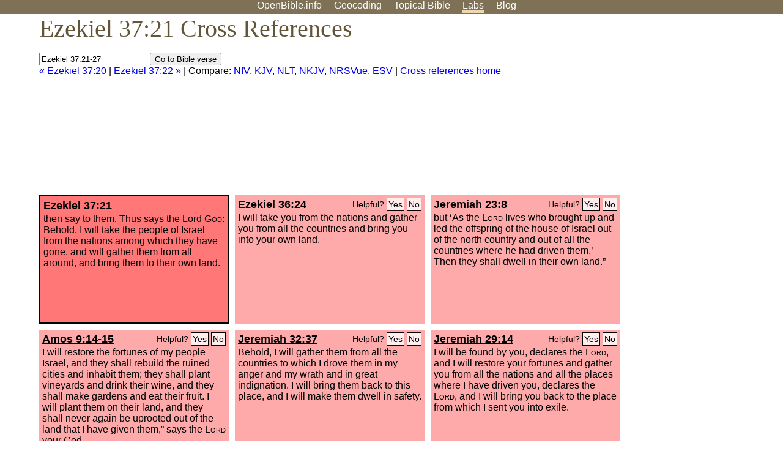

--- FILE ---
content_type: text/html; charset=UTF-8
request_url: https://www.openbible.info/labs/cross-references/search?q=Ezekiel+37%3A21-27
body_size: 7179
content:
<!DOCTYPE html PUBLIC "-//W3C//DTD XHTML 1.0 Strict//EN" "http://www.w3.org/TR/xhtml1/DTD/xhtml1-strict.dtd">
<html xmlns="http://www.w3.org/1999/xhtml">
<head>
<title>Ezek 37:21 Cross References (24 Verses)</title>
<meta name="viewport" content="width=device-width" />
<meta charset="UTF-8" />
<style>body{background:#fff;font-family:Segoe UI,-apple-system,Verdana,sans-serif;margin:0;padding:0}h1{font-size:250%;color:#625539;font-family:Georgia,serif;font-weight:400;margin-top:0;margin-bottom:.25em}h1+h2,h1+p{margin-top:-.5em}h2{font-size:200%;color:#6d834e;font-family:Georgia,serif;font-weight:400;margin-bottom:.25em;clear:left}h3{color:#625529;font-size:110%}h3+p,h3+ul{margin-top:-1em}h4{font-family:Georgia,serif;margin-bottom:.25em}td{vertical-align:top}#head{background:#7e7156}#head p{margin:0;padding-bottom:5px}#nav{text-align:center}#head a,#nav a{text-decoration:none;color:#fff;margin-right:1em;padding:0}#nav a:hover,body.blog #nav-blog,body.geo #nav-geo,body.home #nav-home,body.labs #nav-labs,body.realtime #nav-realtime,body.topics #nav-topics{border-bottom:5px solid #ebd8af}#logo{margin:.25em;padding:0;font-size:100%;position:absolute;left:0;height:2em}#body{width:90%;max-width:1200px;min-width:300px;margin-left:auto;margin-right:auto}div.testament{width:40%;float:left}div.testament h3{position:static;width:auto;text-align:left}div.testament li{font-size:110%}#side ul,div.testament ul{list-style-type:none;margin-left:0;padding-left:0}p.intro{font-family:Geogia,serif;font-size:125%;color:#444}#side{border-top:1px solid #7e7156;padding-top:0;margin-top:25px}#foot{font-size:85%;color:#444;border-top:1px solid #7e7156;padding:5px 5% 0;max-width:1200px;margin-top:25px;clear:both}#top-ads{float:right;margin:1em 2em 0 1em;width:340px}ul.overlay-gallery li{list-style-type:none;display:inline;float:left;clear:right;margin:auto 2em 1em auto}.alpha-nav{color:#ccc}.alpha-nav strong{color:#000}a img{border:none}a.ge{padding:0 0 24px 36px;background:url(https://a.openbible.info/images/ge.png);background-repeat:no-repeat}h2 a{color:#6d834e}span.sc{font-variant:small-caps}.note,span.preview{font-size:85%;color:#444}img.atlas{float:left;margin:auto 2em 2em auto}hr.clear{height:1px;visibility:hidden;clear:both}code{font-family:Consolas,monospace;font-size:85%;background:#eee}span.note{font-weight:400;font-size:80%}cite.bibleref{font-style:normal}img{max-width:100%}#map-canvas img{max-width:auto}input{font-weight:400}#suggest ol{width:25%;float:left;list-style-type:none}h2 input{font-size:120%;max-width:100%}h2 input[type=submit]{font-size:100%}form.topic-search{background:#e2e6dc;margin:0 0 auto 0;padding:4px 5px 4px 10px;font-weight:700}form+h1{margin-top:.2em}body.script .invisible{visibility:hidden}body.script .visible,body.script .visible .invisible{visibility:visible}.topic-search input{padding:2px}.topic-search .alpha-nav{font-weight:400;margin-top:-.5em}p.error,p.message{background:#ebd8af;border-top:1px solid #7e7156;border-bottom:1px solid #7e7156;padding:10px}body.script .vote-buttons{padding-right:10px;margin:0}.vote-buttons button{margin-bottom:3px}p.browse-verse{font-size:80%;margin-top:-.75em}p.verse-text{font-size:120%;line-height:160%}p.verse-topics{line-height:250%}p.verse-topics a{text-decoration:none;margin-right:1em}p.verse-topics a:hover{text-decoration:underline}a.cloud-1{font-size:90%}a.cloud-2{font-size:120%}a.cloud-3{font-size:150%}a.cloud-4{font-size:200%}a.cloud-5{font-size:250%}body.topics h1 span.small{display:block;font-size:35%;margin-bottom:-.5em}body.photos h1 img{float:left;margin:.25em 15px .5em 0}body.photos h2{clear:left}body.photos div.col{width:30%;float:left}body.photos div.col h2{border-color:transparent}span.credit{font-size:75%}ul.photos{list-style-type:none;padding-left:0;margin-left:0}ul.photos li{padding:3px;display:inline-block;list-style-type:none}.clear{clear:both}.left{float:left}.right{float:right}table.data{border-spacing:0}table.data td{border-bottom:1px solid #ccc}table.data th{text-align:left;border-bottom:1px solid #666}table.data th.number,td.number,th.number{text-align:right}table.data td,table.data th{padding:2px}table.chapters td{padding-right:12px}body.realtime input.search{font-size:120%}#tweets div.tweets{margin-top:12px;padding:0}#tweets div.tweets div{border-top:1px dashed #ccc;line-height:125%;padding:5px 0;clear:left}#tweets{max-width:564px;padding:12px 0;margin-top:20px}body.realtime a.bibleref{color:#390}#tweets h2{margin-top:0}.realtime-home #tweets{border-right:200px solid #f0f0f0;float:left;padding-top:0;padding-right:20px}.realtime-home .top{float:left;width:200px;margin-left:-200px;padding:10px 20px}p.prev-next{clear:left}ol.emoji{padding:0;margin:0;list-style-type:none}ol.emoji li{display:inline-block;font-size:2em;max-width:100px;text-align:center;list-style-type:none;width:2em;padding:8px}ol.emoji li small{font-size:45%;display:block}a.share span{margin:0;padding:0;height:20px;width:20px;line-height:20px;font-size:16px}a.share svg{fill:#fff;width:20px;height:20px;display:inline-block;vertical-align:bottom}h1 a.share span{font-size:20px}h1 a.share svg{vertical-align:baseline}@media (max-width:769px){#top-ads{float:none;margin:2em 0;text-align:center;width:auto;min-height:250px}#head p{line-height:44px}.mobile-hide{display:none}table.chapters td{padding-bottom:12px}}@media print{#top-ads{display:none}}</style>
<link rel="icon" type="image/x-icon" href="https://a.openbible.info/favicon.ico" />
	<link rel="canonical" href="https://www.openbible.info/labs/cross-references/search?q=Ezekiel+37%3A21" />
<style type="text/css">
	.votes-1 { background: #fee; }
	.votes-2 { background: #fdd; }
	.votes-3 { background: #fcc; }
	.votes-4 { background: #fbb; }
	.votes-5 { background: #faa; }
	div.crossrefs { clear: right; }
	div.crossrefs div { width:300px; height:200px; float:left; margin:auto 10px 10px auto; padding:5px; overflow:auto; }
	div.crossrefs div h3 {color:#000; margin-top:0; margin-bottom:1em; }
	div.crossrefs div h3 a {color:#000; }
	div.crossrefs p {margin-bottom:0;}
	div.crossrefs div.crossref-verse { background: #f77; border: 2px solid #000; width: 296px; height: 196px;}
	span.vote { font-size:80%; float:right; font-weight:normal; padding-top:2px;}
	span.vote a {background: #fee; border:1px solid #000; padding:2px; color:#000; text-decoration:none;}
	@media print {
		div.crossrefs div, div.crossrefs div.crossref-verse { width:auto; height:auto; float:none; margin:auto; padding:auto; }
		form, span.vote, span.links, #head { display:none; }
		h1 { font-size: 100%; }
	}
</style>
</head>
<body class="labs inline-h3">
<div id="head">
	<p id="nav">
		<a href="/" id="nav-home">OpenBible.info</a>
		<a href="/geo/" id="nav-geo">Geocoding</a>
		<a href="/topics/" id="nav-topics">Topical<span class="mobile-hide">&#160;Bible</span></a>
		<a href="/labs/" id="nav-labs">Labs</a>
		<a href="/blog/" id="nav-blog">Blog</a>
	</p>
</div>
<div id="top-ads">
<script async="async" src="//pagead2.googlesyndication.com/pagead/js/adsbygoogle.js"></script>
<!-- Responsive 1 -->
<ins class="adsbygoogle"
     style="display:block"
     data-ad-client="ca-pub-7781027110498774"
     data-ad-slot="2667392197"
     data-ad-format="auto"></ins>
<script>
(adsbygoogle = window.adsbygoogle || []).push({});
</script>
</div>
<div id="body">
<h1>Ezekiel 37:21 Cross References</h1>
<form action="/labs/cross-references/search">
<p><input type="text" name="q" size="20" value="Ezekiel 37:21-27" /> <input type="submit" value="Go to Bible verse" />
		<br />
						<a href="/labs/cross-references/search?q=Ezekiel+37%3A20">&laquo; Ezekiel 37:20</a>
			 |							<a href="/labs/cross-references/search?q=Ezekiel+37%3A22">Ezekiel 37:22 &raquo;</a>
				| Compare: <a href="https://www.biblegateway.com/passage/?search=Ezek+37%3A21%2CEzek+36%3A24%2CJer+23%3A8%2CAmos+9%3A14-15%2CJer+32%3A37%2CJer+29%3A14%2CJer+16%3A15%2CEzek+34%3A13%2CJer+50%3A19%2CJer+30%3A3%2CJer+23%3A3%2CIsa+11%3A11-16%2CObad+1%3A17-21%2CEzek+39%3A27%2CJer+33%3A7%2CJer+30%3A18%2CIsa+43%3A5-6%2CDeut+30%3A3-4%2CJer+33%3A11%2CJer+30%3A10%2CIsa+49%3A12%2CIsa+27%3A12-13%2CJer+31%3A8-10%2CMic+7%3A11-12%2CEzek+39%3A25&amp;version=NIV">NIV</a>, <a href="https://www.biblegateway.com/passage/?search=Ezek+37%3A21%2CEzek+36%3A24%2CJer+23%3A8%2CAmos+9%3A14-15%2CJer+32%3A37%2CJer+29%3A14%2CJer+16%3A15%2CEzek+34%3A13%2CJer+50%3A19%2CJer+30%3A3%2CJer+23%3A3%2CIsa+11%3A11-16%2CObad+1%3A17-21%2CEzek+39%3A27%2CJer+33%3A7%2CJer+30%3A18%2CIsa+43%3A5-6%2CDeut+30%3A3-4%2CJer+33%3A11%2CJer+30%3A10%2CIsa+49%3A12%2CIsa+27%3A12-13%2CJer+31%3A8-10%2CMic+7%3A11-12%2CEzek+39%3A25&amp;version=KJV">KJV</a>, <a href="https://www.biblegateway.com/passage/?search=Ezek+37%3A21%2CEzek+36%3A24%2CJer+23%3A8%2CAmos+9%3A14-15%2CJer+32%3A37%2CJer+29%3A14%2CJer+16%3A15%2CEzek+34%3A13%2CJer+50%3A19%2CJer+30%3A3%2CJer+23%3A3%2CIsa+11%3A11-16%2CObad+1%3A17-21%2CEzek+39%3A27%2CJer+33%3A7%2CJer+30%3A18%2CIsa+43%3A5-6%2CDeut+30%3A3-4%2CJer+33%3A11%2CJer+30%3A10%2CIsa+49%3A12%2CIsa+27%3A12-13%2CJer+31%3A8-10%2CMic+7%3A11-12%2CEzek+39%3A25&amp;version=NLT">NLT</a>, <a href="https://www.biblegateway.com/passage/?search=Ezek+37%3A21%2CEzek+36%3A24%2CJer+23%3A8%2CAmos+9%3A14-15%2CJer+32%3A37%2CJer+29%3A14%2CJer+16%3A15%2CEzek+34%3A13%2CJer+50%3A19%2CJer+30%3A3%2CJer+23%3A3%2CIsa+11%3A11-16%2CObad+1%3A17-21%2CEzek+39%3A27%2CJer+33%3A7%2CJer+30%3A18%2CIsa+43%3A5-6%2CDeut+30%3A3-4%2CJer+33%3A11%2CJer+30%3A10%2CIsa+49%3A12%2CIsa+27%3A12-13%2CJer+31%3A8-10%2CMic+7%3A11-12%2CEzek+39%3A25&amp;version=NKJV">NKJV</a>, <a href="https://www.biblegateway.com/passage/?search=Ezek+37%3A21%2CEzek+36%3A24%2CJer+23%3A8%2CAmos+9%3A14-15%2CJer+32%3A37%2CJer+29%3A14%2CJer+16%3A15%2CEzek+34%3A13%2CJer+50%3A19%2CJer+30%3A3%2CJer+23%3A3%2CIsa+11%3A11-16%2CObad+1%3A17-21%2CEzek+39%3A27%2CJer+33%3A7%2CJer+30%3A18%2CIsa+43%3A5-6%2CDeut+30%3A3-4%2CJer+33%3A11%2CJer+30%3A10%2CIsa+49%3A12%2CIsa+27%3A12-13%2CJer+31%3A8-10%2CMic+7%3A11-12%2CEzek+39%3A25&amp;version=NRSVUE">NRSVue</a>, <a href="https://www.biblegateway.com/passage/?search=Ezek+37%3A21%2CEzek+36%3A24%2CJer+23%3A8%2CAmos+9%3A14-15%2CJer+32%3A37%2CJer+29%3A14%2CJer+16%3A15%2CEzek+34%3A13%2CJer+50%3A19%2CJer+30%3A3%2CJer+23%3A3%2CIsa+11%3A11-16%2CObad+1%3A17-21%2CEzek+39%3A27%2CJer+33%3A7%2CJer+30%3A18%2CIsa+43%3A5-6%2CDeut+30%3A3-4%2CJer+33%3A11%2CJer+30%3A10%2CIsa+49%3A12%2CIsa+27%3A12-13%2CJer+31%3A8-10%2CMic+7%3A11-12%2CEzek+39%3A25&amp;version=ESV">ESV</a>
		|
		<a href="/labs/cross-references/">Cross references home</a>
</p>
</form>
	<div class="crossrefs">
		<div class="crossref-verse">
		<h3>Ezekiel 37:21</h3>
		<p>then say to them, Thus says the Lord <span class="sc">God</span>: Behold, I will take the people of Israel from the nations among which they have gone, and will gather them from all around, and bring them to their own land.</p>
		</div>
									<div class="votes-5"><h3><a href="/labs/cross-references/search?q=Ezekiel+36%3A24">Ezekiel 36:24</a> <span id="c26037021.26036024-26036024" class="vote"></span></h3>
				<p>I will take you from the nations and gather you from all the countries and bring you into your own land.</p>
				</div>
							<div class="votes-5"><h3><a href="/labs/cross-references/search?q=Jeremiah+23%3A8">Jeremiah 23:8</a> <span id="c26037021.24023008-24023008" class="vote"></span></h3>
				<p>but &#8216;As the <span class="sc">Lord</span> lives who brought up and led the offspring of the house of Israel out of the north country and out of all the countries where he had driven them.&#8217; Then they shall dwell in their own land.&#8221;</p>
				</div>
							<div class="votes-5"><h3><a href="/labs/cross-references/search?q=Amos+9%3A14-15">Amos 9:14-15</a> <span id="c26037021.30009014-30009015" class="vote"></span></h3>
				<p>I will restore the fortunes of my people Israel, and they shall rebuild the ruined cities and inhabit them; they shall plant vineyards and drink their wine, and they shall make gardens and eat their fruit. I will plant them on their land, and they shall never again be uprooted out of the land that I have given them,&#8221; says the <span class="sc">Lord</span> your God.</p>
				</div>
							<div class="votes-5"><h3><a href="/labs/cross-references/search?q=Jeremiah+32%3A37">Jeremiah 32:37</a> <span id="c26037021.24032037-24032037" class="vote"></span></h3>
				<p>Behold, I will gather them from all the countries to which I drove them in my anger and my wrath and in great indignation. I will bring them back to this place, and I will make them dwell in safety.</p>
				</div>
							<div class="votes-5"><h3><a href="/labs/cross-references/search?q=Jeremiah+29%3A14">Jeremiah 29:14</a> <span id="c26037021.24029014-24029014" class="vote"></span></h3>
				<p>I will be found by you, declares the <span class="sc">Lord</span>, and I will restore your fortunes and gather you from all the nations and all the places where I have driven you, declares the <span class="sc">Lord</span>, and I will bring you back to the place from which I sent you into exile.</p>
				</div>
							<div class="votes-5"><h3><a href="/labs/cross-references/search?q=Jeremiah+16%3A15">Jeremiah 16:15</a> <span id="c26037021.24016015-24016015" class="vote"></span></h3>
				<p>but &#8216;As the <span class="sc">Lord</span> lives who brought up the people of Israel out of the north country and out of all the countries where he had driven them.&#8217; For I will bring them back to their own land that I gave to their fathers.</p>
				</div>
							<div class="votes-5"><h3><a href="/labs/cross-references/search?q=Ezekiel+34%3A13">Ezekiel 34:13</a> <span id="c26037021.26034013-26034013" class="vote"></span></h3>
				<p>And I will bring them out from the peoples and gather them from the countries, and will bring them into their own land. And I will feed them on the mountains of Israel, by the ravines, and in all the inhabited places of the country.</p>
				</div>
							<div class="votes-5"><h3><a href="/labs/cross-references/search?q=Jeremiah+50%3A19">Jeremiah 50:19</a> <span id="c26037021.24050019-24050019" class="vote"></span></h3>
				<p>I will restore Israel to his pasture, and he shall feed on Carmel and in Bashan, and his desire shall be satisfied on the hills of Ephraim and in Gilead.</p>
				</div>
							<div class="votes-5"><h3><a href="/labs/cross-references/search?q=Jeremiah+30%3A3">Jeremiah 30:3</a> <span id="c26037021.24030003-24030003" class="vote"></span></h3>
				<p>For behold, days are coming, declares the <span class="sc">Lord</span>, when I will restore the fortunes of my people, Israel and Judah, says the <span class="sc">Lord</span>, and I will bring them back to the land that I gave to their fathers, and they shall take possession of it.&#8221;</p>
				</div>
							<div class="votes-5"><h3><a href="/labs/cross-references/search?q=Jeremiah+23%3A3">Jeremiah 23:3</a> <span id="c26037021.24023003-24023003" class="vote"></span></h3>
				<p>Then I will gather the remnant of my flock out of all the countries where I have driven them, and I will bring them back to their fold, and they shall be fruitful and multiply.</p>
				</div>
							<div class="votes-5"><h3><a href="/labs/cross-references/search?q=Isaiah+11%3A11-16">Isaiah 11:11-16</a> <span id="c26037021.23011011-23011016" class="vote"></span></h3>
				<p>In that day the Lord will extend his hand yet a second time to recover the remnant that remains of his people, from Assyria, from Egypt, from Pathros, from Cush, from Elam, from Shinar, from Hamath, and from the coastlands of the sea. He will raise a signal for the nations and will assemble the banished of Israel, and gather the dispersed of Judah from the four corners of the earth. The jealousy of Ephraim shall depart, and those who harass Judah shall be cut off; Ephraim shall not be jealous of Judah, and Judah shall not harass Ephraim. But they shall swoop down on the shoulder of the Philistines in the west, and together they shall plunder the people of the east. They shall put out their hand against Edom and Moab, and the Ammonites shall obey them. And the <span class="sc">Lord</span> will utterly destroy the tongue of the Sea of Egypt, and will wave his hand over the River with his scorching breath, and strike it into seven channels, and he will lead people across in sandals.</p>
				</div>
							<div class="votes-5"><h3><a href="/labs/cross-references/search?q=Obadiah+1%3A17-21">Obadiah 1:17-21</a> <span id="c26037021.31001017-31001021" class="vote"></span></h3>
				<p>But in Mount Zion there shall be those who escape, and it shall be holy, and the house of Jacob shall possess their own possessions. The house of Jacob shall be a fire, and the house of Joseph a flame, and the house of Esau stubble; they shall burn them and consume them, and there shall be no survivor for the house of Esau, for the <span class="sc">Lord</span> has spoken. Those of the Negeb shall possess Mount Esau, and those of the Shephelah shall possess the land of the Philistines; they shall possess the land of Ephraim and the land of Samaria, and Benjamin shall possess Gilead. The exiles of this host of the people of Israel shall possess the land of the Canaanites as far as Zarephath, and the exiles of Jerusalem who are in Sepharad shall possess the cities of the Negeb. Saviors shall go up to Mount Zion to rule Mount Esau, and the kingdom shall be the <span class="sc">Lord</span>'s.</p>
				</div>
							<div class="votes-5"><h3><a href="/labs/cross-references/search?q=Ezekiel+39%3A27">Ezekiel 39:27</a> <span id="c26037021.26039027-26039027" class="vote"></span></h3>
				<p>when I have brought them back from the peoples and gathered them from their enemies' lands, and through them have vindicated my holiness in the sight of many nations.</p>
				</div>
							<div class="votes-5"><h3><a href="/labs/cross-references/search?q=Jeremiah+33%3A7">Jeremiah 33:7</a> <span id="c26037021.24033007-24033007" class="vote"></span></h3>
				<p>I will restore the fortunes of Judah and the fortunes of Israel, and rebuild them as they were at first.</p>
				</div>
							<div class="votes-5"><h3><a href="/labs/cross-references/search?q=Jeremiah+30%3A18">Jeremiah 30:18</a> <span id="c26037021.24030018-24030018" class="vote"></span></h3>
				<p>&#8220;Thus says the <span class="sc">Lord</span>: Behold, I will restore the fortunes of the tents of Jacob and have compassion on his dwellings; the city shall be rebuilt on its mound, and the palace shall stand where it used to be.</p>
				</div>
							<div class="votes-5"><h3><a href="/labs/cross-references/search?q=Isaiah+43%3A5-6">Isaiah 43:5-6</a> <span id="c26037021.23043005-23043006" class="vote"></span></h3>
				<p>Fear not, for I am with you; I will bring your offspring from the east, and from the west I will gather you. <span class="votes-4">I will say to the north, Give up, and to the south, Do not withhold; bring my sons from afar and my daughters from the end of the earth,</span></p>
				</div>
							<div class="votes-5"><h3><a href="/labs/cross-references/search?q=Deuteronomy+30%3A3-4">Deuteronomy 30:3-4</a> <span id="c26037021.05030003-05030004" class="vote"></span></h3>
				<p>then the <span class="sc">Lord</span> your God will restore your fortunes and have mercy on you, and he will gather you again from all the peoples where the <span class="sc">Lord</span> your God has scattered you. If your outcasts are in the uttermost parts of heaven, from there the <span class="sc">Lord</span> your God will gather you, and from there he will take you.</p>
				</div>
							<div class="votes-5"><h3><a href="/labs/cross-references/search?q=Jeremiah+33%3A11">Jeremiah 33:11</a> <span id="c26037021.24033011-24033011" class="vote"></span></h3>
				<p>the voice of mirth and the voice of gladness, the voice of the bridegroom and the voice of the bride, the voices of those who sing, as they bring thank offerings to the house of the <span class="sc">Lord</span>: &#8220;&#8216;Give thanks to the <span class="sc">Lord</span> of hosts, for the <span class="sc">Lord</span> is good, for his steadfast love endures forever!&#8217; For I will restore the fortunes of the land as at first, says the <span class="sc">Lord</span>.</p>
				</div>
							<div class="votes-5"><h3><a href="/labs/cross-references/search?q=Jeremiah+30%3A10">Jeremiah 30:10</a> <span id="c26037021.24030010-24030010" class="vote"></span></h3>
				<p>&#8220;Then fear not, O Jacob my servant, declares the <span class="sc">Lord</span>, nor be dismayed, O Israel; for behold, I will save you from far away, and your offspring from the land of their captivity. Jacob shall return and have quiet and ease, and none shall make him afraid.</p>
				</div>
							<div class="votes-5"><h3><a href="/labs/cross-references/search?q=Isaiah+49%3A12">Isaiah 49:12</a> <span id="c26037021.23049012-23049012" class="vote"></span></h3>
				<p>Behold, these shall come from afar, and behold, these from the north and from the west, and these from the land of Syene.&#8221;</p>
				</div>
							<div class="votes-5"><h3><a href="/labs/cross-references/search?q=Isaiah+27%3A12-13">Isaiah 27:12-13</a> <span id="c26037021.23027012-23027013" class="vote"></span></h3>
				<p>In that day from the river Euphrates to the Brook of Egypt the <span class="sc">Lord</span> will thresh out the grain, and you will be gleaned one by one, O people of Israel. And in that day a great trumpet will be blown, and those who were lost in the land of Assyria and those who were driven out to the land of Egypt will come and worship the <span class="sc">Lord</span> on the holy mountain at Jerusalem.</p>
				</div>
							<div class="votes-4"><h3><a href="/labs/cross-references/search?q=Jeremiah+31%3A8-10">Jeremiah 31:8-10</a> <span id="c26037021.24031008-24031010" class="vote"></span></h3>
				<p>Behold, I will bring them from the north country and gather them from the farthest parts of the earth, among them the blind and the lame, the pregnant woman and she who is in labor, together; a great company, they shall return here. With weeping they shall come, and with pleas for mercy I will lead them back, I will make them walk by brooks of water, in a straight path in which they shall not stumble, for I am a father to Israel, and Ephraim is my firstborn. &#8220;Hear the word of the <span class="sc">Lord</span>, O nations, and declare it in the coastlands far away; say, &#8216;He who scattered Israel will gather him, and will keep him as a shepherd keeps his flock.&#8217;</p>
				</div>
							<div class="votes-3"><h3><a href="/labs/cross-references/search?q=Micah+7%3A11-12">Micah 7:11-12</a> <span id="c26037021.33007011-33007012" class="vote"></span></h3>
				<p>A day for the building of your walls! In that day the boundary shall be far extended. In that day they will come to you, from Assyria and the cities of Egypt, and from Egypt to the River, from sea to sea and from mountain to mountain.</p>
				</div>
							<div class="votes-3"><h3><a href="/labs/cross-references/search?q=Ezekiel+39%3A25">Ezekiel 39:25</a> <span id="c26037021.26039025-26039025" class="vote"></span></h3>
				<p>&#8220;Therefore thus says the Lord <span class="sc">God</span>: Now I will restore the fortunes of Jacob and have mercy on the whole house of Israel, and I will be jealous for my holy name.</p>
				</div>
					</div>
<script type="text/javascript">
var votes = document.querySelectorAll("span.vote");
for (var i = 0, j = votes.length; i < j; i++) {
	var node = votes[i];
	var id = node.id.substr(1)
	node.innerHTML = 'Helpful? <a id="u' + id + '" href="#u">Yes</a> <a id="d' + id + '" href="#d">No</a>';
};
var voteLinks = document.querySelectorAll("span.vote a");
for (var i = 0, j = voteLinks.length; i < j; i++) {
	voteLinks[i].addEventListener("click", voteCallback, false);
}

function voteCallback(e) {
	e.preventDefault();
	var node = e.target;
	var xhr = new XMLHttpRequest();
	xhr.open("POST", "/labs/cross-references/vote");
	xhr.setRequestHeader("Content-Type", "application/x-www-form-urlencoded");
	xhr.send("vote=" + node.id);
	node.parentNode.innerHTML = "Thanks for voting";
}
</script>
</div>
<div id="foot">
<p>Unless otherwise indicated, all content is licensed under a <a rel="license" href="http://creativecommons.org/licenses/by/4.0/">Creative Commons Attribution License</a>. All Scripture quotations, unless otherwise indicated, are taken from The Holy Bible, English Standard Version. Copyright &copy;2001 by <a href="http://www.crosswaybibles.org/">Crossway Bibles</a>, a publishing ministry of Good News Publishers. Contact me: openbibleinfo (at) gmail.com.
</p>
</div>
<!-- Google Tag Manager -->
<script>(function(w,d,s,l,i){w[l]=w[l]||[];w[l].push({'gtm.start':
new Date().getTime(),event:'gtm.js'});var f=d.getElementsByTagName(s)[0],
j=d.createElement(s),dl=l!='dataLayer'?'&l='+l:'';j.async=true;j.src=
'https://www.googletagmanager.com/gtm.js?id='+i+dl;f.parentNode.insertBefore(j,f);
})(window,document,'script','dataLayer','GTM-5B9KC46');</script>
<!-- End Google Tag Manager -->
</body>
</html>

--- FILE ---
content_type: text/html; charset=utf-8
request_url: https://www.google.com/recaptcha/api2/aframe
body_size: 267
content:
<!DOCTYPE HTML><html><head><meta http-equiv="content-type" content="text/html; charset=UTF-8"></head><body><script nonce="-O0Q3bd-rtUY-NmgkNZgFw">/** Anti-fraud and anti-abuse applications only. See google.com/recaptcha */ try{var clients={'sodar':'https://pagead2.googlesyndication.com/pagead/sodar?'};window.addEventListener("message",function(a){try{if(a.source===window.parent){var b=JSON.parse(a.data);var c=clients[b['id']];if(c){var d=document.createElement('img');d.src=c+b['params']+'&rc='+(localStorage.getItem("rc::a")?sessionStorage.getItem("rc::b"):"");window.document.body.appendChild(d);sessionStorage.setItem("rc::e",parseInt(sessionStorage.getItem("rc::e")||0)+1);localStorage.setItem("rc::h",'1769321206751');}}}catch(b){}});window.parent.postMessage("_grecaptcha_ready", "*");}catch(b){}</script></body></html>